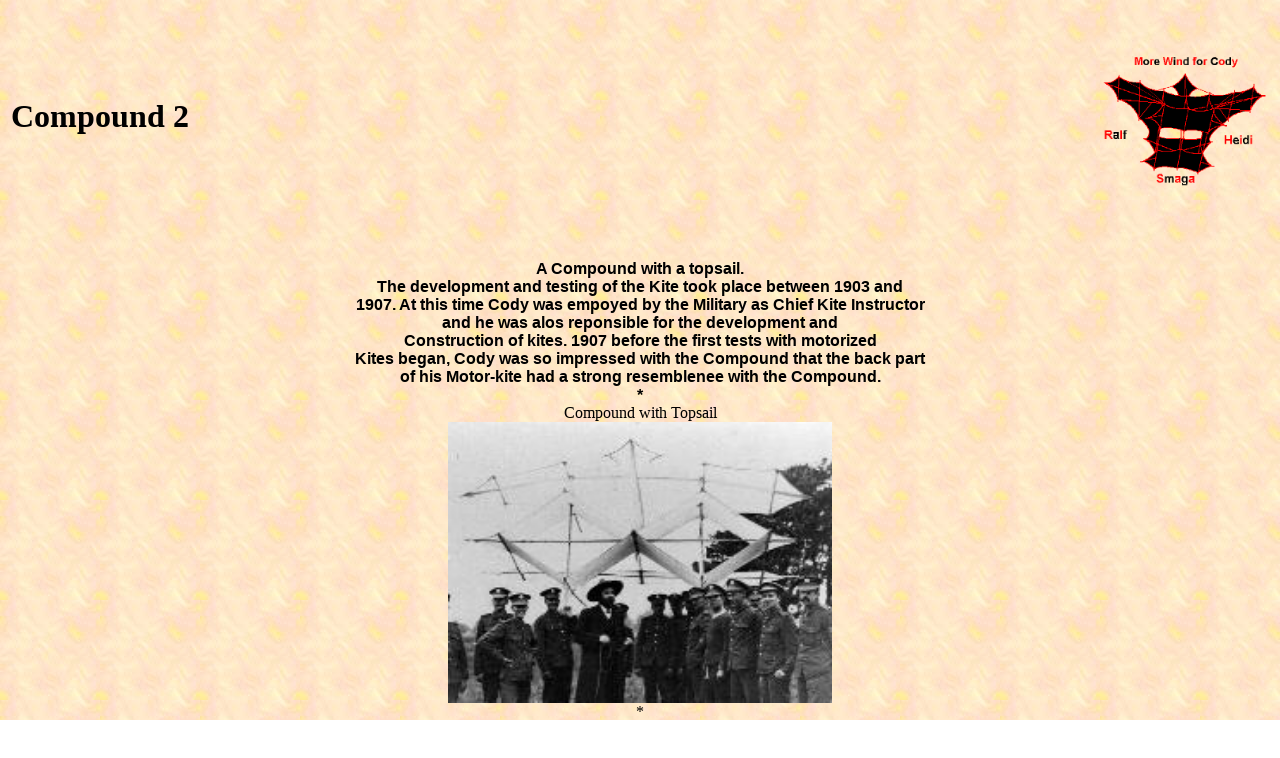

--- FILE ---
content_type: text/html
request_url: http://www.smaga.de/everbun2.htm
body_size: 1166
content:
<!DOCTYPE html PUBLIC "-//w3c//dtd html 4.0 transitional//en">
<html>
<head>

   
  <meta http-equiv="Content-Type" content="text/html; charset=iso-8859-1">

   
  <meta name="Author" content="Ralf Smaga">

   
  <meta name="GENERATOR" content="Microsoft FrontPage 5.0">

   
  <title>Compount-Cody</title>
</head>


<body alink="#ff0000" background="hinterg.jpg" bgcolor="#ffffff" link="#ff0000" text="#000000" vlink="#663366">

<a name="anfang"></a>
<br>
&nbsp;
<table border="0" cols="2" width="100%">

  <tbody>
    <tr>

      <td>
      <p align="left"><b><font size="+3">Compound 2</font></b></p>

      </td>


      <td>
      <div align="right"><img src="cteam22.gif" height="140" width="178"></div>

      </td>

    </tr>

  </tbody>
</table>


<br>

&nbsp;
<br>
&nbsp;
<center>
<p><b><font face="Arial,Helvetica">A Compound with a topsail.</font></b>
<br>
<b><font face="Arial,Helvetica">The development and testing of the
Kite took place between 1903 and</font></b>
<br>
<b><font face="Arial,Helvetica">1907. At this time Cody was empoyed
by the Military as Chief Kite Instructor</font></b>
<br>
<b><font face="Arial,Helvetica">and he was alos reponsible for the
development and</font></b>
<br>
<b><font face="Arial,Helvetica">Construction of kites. 1907 before
the first tests with motorized</font></b>
<br>
<b><font face="Arial,Helvetica">Kites began, Cody was so impressed
with the Compound that the back part</font></b>
<br>
<b><font face="Arial,Helvetica">of his Motor-kite had a strong resemblenee
with the Compound.</font></b>
<br>
<b><font face="Arial,Helvetica">*</font></b>
<br>
Compound with Topsail
<br>
<img src="verbund3.jpg" height="281" width="384">
<br>
*
</p>
<p>Colonel Cody makes a last check before lift off!
<br>
Portsmounth(ca.1905)
<br>
<img src="verbund0.jpg" height="288" width="396">
<br>
*
<br>
Triple Compound in the Sky
<br>
<img src="verbund2.jpg" height="280" width="437">
<br>
&nbsp;
<br>
&nbsp;
</p>
</center>
<p></p>
<center><span style="font-weight: bold;"><br>
</span></center>


<center><br>
</center>


<br>
&nbsp;
<center>
<table border="11" cols="1" width="100%">

  <tbody>
    <tr>

      <td>
      <center><b><font size="+3"><font color="#ff0000">M</font><font color="#000000">o</font><font color="#ff0000">r</font><font color="#000000">e
      </font><font color="#ff0000">W</font><font color="#000000">i</font><font color="#ff0000">n</font><font color="#000000">d
      </font><font color="#ff0000">f</font><font color="#000000">o</font><font color="#ff0000">r
      </font><font color="#000000">C</font><font color="#ff0000">o</font><font color="#000000">d</font><font color="#ff0000">y</font></font></b></center>

      </td>

    </tr>

  </tbody>
</table>
</center>


<center>
<p><a href="everbund.htm"><img src="1zurue.gif" border="0" height="30" width="40"></a><a href="everbund.htm"><img src="1arrowo.gif" border="0" height="40" width="30"></a></p>
</center>


</body>
</html>
